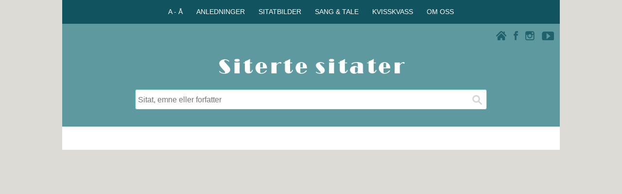

--- FILE ---
content_type: text/html; charset=UTF-8
request_url: https://www.ordtak.no/index.php?emne=B%EF%BF%BD%EF%BF%BDlge
body_size: 2724
content:
<!DOCTYPE html>
<html lang="no">
<head>

<meta charset="UTF-8">
<meta name="viewport" content="width=device-width, initial-scale=1.0">
<meta name="author" content="Siterte sitater" />
<meta name="copyright" content="Aunes tekst og tone" />
<!-- Google-kode for automatiske annonser -->

<meta name="description" content="Trenger du et godt sitat? På Siterte sitater finner du sitater og ordtak om b��lge og mer enn 1200 andre emner." />
<title>B��lge - Siterte sitater</title>
<meta property="og:url" content="https://www.ordtak.no/index.php?emne=B��lge" />
<meta property="og:type" content="website" />
<meta property="og:title" content="B��lge" />
<meta property="og:description" content="Trenger du et godt sitat? På Siterte sitater finner du sitater og ordtak om b��lge og mer enn 1200 andre emner." />
<meta property="og:image" content="https://www.ordtak.no/images/siterte_sitater_logo_200.png" />
<link rel="stylesheet" href="css/sitertesitater_responsive.css" type="text/css" />
<link rel="shortcut icon" href="favicon.png" type="image/x-icon" />
<script src="javascripts/panel_jquery-1.11.2.min.js"></script>
</head><script>
  // Definerer datalaget (dataLayer) og kommando-funksjonen (gtag)
  window.dataLayer = window.dataLayer || [];
  function gtag(){dataLayer.push(arguments);}
</script>
<body onload="document.forms[0].sok.focus();">

<!-- FACEBOOK -->
<div id="fb-root"></div>
<script>(function(d, s, id) {
  var js, fjs = d.getElementsByTagName(s)[0];
  if (d.getElementById(id)) return;
  js = d.createElement(s); js.id = id;
  js.src = "//connect.facebook.net/nb_NO/all.js#xfbml=1";
  fjs.parentNode.insertBefore(js, fjs);
}(document, 'script', 'facebook-jssdk'));</script>

<script src="javascripts/wz_tooltip.js"></script>

<div class="innholdsboks_resultat">
<div class="row" id="toppmeny_boks">
<div class="col-12 boksfarge_morkgroen">
<div class="horizontal-centering">
<div>
<div>
<nav>
   <ul class="toppmeny">
      <li onclick="Toppmeny();">A - Å
         <ul id="toppmenyvalg1">
            <a href="index.php?register=emne"><li>Emner</li></a>
            <a href="index.php?register=forfatter"><li>Forfattere</li></a>
            <a href="index.php?register=ordtak"><li>Ordtaksamlinger</li></a>
         </ul>
      </li>
      <li onclick="Toppmeny();">ANLEDNINGER
         <ul id="toppmenyvalg2">
            <a href="teksthjelp.php"><li>Anledninger</li></a>
            <a href="teksthjelp.php?teksthjelp=daap"><li>Fødsel og dåp</li></a>
            <a href="teksthjelp.php?teksthjelp=bursdag"><li>Bursdag</li></a>			
            <a href="teksthjelp.php?teksthjelp=konfirmasjon"><li>Konfirmasjon</li></a>
			<a href="teksthjelp.php?teksthjelp=russ"><li>På russekortet</li></a>
            <a href="teksthjelp.php?teksthjelp=bryllup"><li>Bryllup og samliv</li></a>
            <a href="teksthjelp.php?teksthjelp=morsdag"><li>Morsdag</li></a>
            <a href="teksthjelp.php?teksthjelp=farsdag"><li>Farsdag</li></a>
			<a href="teksthjelp.php?teksthjelp=nyttaar"><li>Godt nytt år</li></a>
			<a href="teksthjelp.php?teksthjelp=humor"><li>Morsomme sitater</li></a>
			<a href="teksthjelp.php?teksthjelp=varme"><li>Varme sitater</li></a>
			<a href="teksthjelp.php?teksthjelp=kloke"><li>Kloke sitater</li></a>
			<a href="teksthjelp.php?teksthjelp=inspirasjon"><li>Inspirerende sitater</li></a>
			<a href="teksthjelp.php?teksthjelp=berømte"><li>Berømte sitater</li></a>
			<a href="teksthjelp.php?teksthjelp=topp"><li>Populære sitater</li></a>	
         </ul>
      </li>
      <li onclick="Toppmeny();">SITATBILDER
         <ul id="toppmenyvalg3">
            <a href="sitatfoto.php"><li>Sitatbilder</li></a>
            <a href="sitatfoto.php?illustrert=vennskap"><li>Vennskap og kjærlighet</li></a>
            <a href="sitatfoto.php?illustrert=livet"><li>Livet og øyeblikkene</li></a>
            <a href="sitatfoto.php?illustrert=familie"><li>Barn og familie</li></a>
            <a href="sitatfoto.php?illustrert=pipsiogpipsa"><li>Pipsi & Pipsa</li></a>
         </ul>
      </li>
      <li onclick="Toppmeny();">SANG & TALE
         <ul id="toppmenyvalg4">
            <a href="sangogtale.php"><li>Sang & tale</li></a>
            <a href="sangogtale.php?tips=skrivetips"><li>10 nyttige skrivetips</li></a>
            <a href="sangogtale.php?tips=melodi"><li>Melodiforslag</li></a>
            <a href="sangogtale.php?tips=eksempler"><li>Teksteksempler</li></a>
            <a href="sangogtale.php?tips=takkformaten"><li>Takk for maten</li></a>
         </ul>
      </li>
      <li onclick="Toppmeny();">KVISSKVASS
         <ul id="toppmenyvalg5">
            <a href="kvisskvass.php?tema=quiz"><li>Personlighetstest</li></a>
            <a href="kvisskvass.php?tema=dagenssitat"><li>Dagens sitat</li></a>
         </ul>
      </li>
      <li onclick="Toppmeny();">OM OSS
         <ul id="toppmenyvalg6">
            <a href="om_nettstedet.php?info=kontakt"><li>Kontaktinfo</li></a>
            <a href="om_nettstedet.php?info=bruk"><li>Bruk av sitater</li></a>
            <a href="om_nettstedet.php?info=egne"><li>Publisere egne sitater</li></a>
            <a href="om_nettstedet.php?info=oss"><li>Ofte stilte spørsmål</li></a>
            <a href="om_nettstedet.php?info=cookies"><li>Bruk av cookies</li></a>
            <a href="om_nettstedet.php?info=annonsering"><li>Annonsering</li></a>
            <a href="om_nettstedet.php?info=takk"><li>Takk til ...</li></a>
         </ul>
      </li>
   </ul>
</nav>
</div>
</div>
</div>
</div>
</div>


<div class="boksfarge_groen">
<div class="row">
	<div class="col-12 boksfarge_groen">
	<script src="javascripts/ikonmeny.js"></script>
		<div class="ikon_boks">
			<div class="ikon_youtube"><a href="https://www.youtube.com/user/Sitertesitater/videos" target="blank"><img src="images/ikon_youtube.png" width="25" height="18" alt="Siterte sitater på Youtube"></a></div>
			<div class="ikon_instagram"><a href="https://instagram.com/_u/sitertesitater" target="blank"><img src="images/ikon_instagram.png" width="19" height="19" alt="Siterte sitater på Instagram"></a></div>
			<div class="ikon_facebook"><a href="https://www.facebook.com/sitertesitater" target="blank"><img src="images/ikon_facebook.png" width="9" height="19" alt="Siterte sitater på Facebookt"></a></div>
			<div class="ikon_hjem link"><a href="./"><img src="images/ikon_hjem.png" width="21" height="19" alt="Siterte sitater - Hjem"></a></div>
			<div class="menytekst" onclick="Nav();" id="ikonmeny_ikon"><img src="images/ikon_menu.png" width="21" height="19" alt="Siterte sitater - Meny" class="ikon_meny" >Meny</div>
		</div>
<nav id="ikonmeny">
<ul>
<li>
<div class="flip_overskrift_meny" id="meny1">
   <img src="images/ikon_up.png" class="pil-opp">
   <img src="images/ikon_down.png" class="pil-ned">
  <span class="menyvalg">A - Å</span>
</div>
<div class="meny_boks" id="valg1">
<a href="index.php?register=emne">Emner</a>
<a href="index.php?register=forfatter">Forfattere</a>
<a href="index.php?register=ordtak">Ordtaksamlinger</a>
</div>
</li>
<li>
<div class="flip_overskrift_meny" id="meny2">
   <img src="images/ikon_up.png" class="pil-opp">
   <img src="images/ikon_down.png" class="pil-ned">
  <span class="menyvalg">ANLEDNINGER</span>
</div>
<div class="meny_boks" id="valg2">
<a href="teksthjelp.php">Anledninger</a>
<a href="teksthjelp.php?teksthjelp=daap">Fødsel og dåp</a>
<a href="teksthjelp.php?teksthjelp=bursdag">Bursdag</a>
<a href="teksthjelp.php?teksthjelp=konfirmasjon">Konfirmasjon</a>
<a href="teksthjelp.php?teksthjelp=russ">På russekortet</a>
<a href="teksthjelp.php?teksthjelp=bryllup">Bryllup og samliv</a>
<a href="teksthjelp.php?teksthjelp=morsdag">Morsdag</a>
<a href="teksthjelp.php?teksthjelp=farsdag">Farsdag</a>
<a href="teksthjelp.php?teksthjelp=nyttaar">Godt nytt år</a>
<a href="teksthjelp.php?teksthjelp=humor">Morsomme sitater</a>
<a href="teksthjelp.php?teksthjelp=varme">Varme sitater</a>
<a href="teksthjelp.php?teksthjelp=kloke">Kloke sitater</a>
<a href="teksthjelp.php?teksthjelp=inspirasjon">Inspirerende sitater</a>
<a href="teksthjelp.php?teksthjelp=berømte">Berømte sitater</a>
<a href="teksthjelp.php?teksthjelp=topp">Populære sitater</a>	
</div>
</li>
<li>
<div class="flip_overskrift_meny" id="meny3">
   <img src="images/ikon_up.png" class="pil-opp">
   <img src="images/ikon_down.png" class="pil-ned">
  <span class="menyvalg">SITATBILDER</span>
</div>
<div class="meny_boks" id="valg3">
<a href="sitatfoto.php">Sitatbilder</a>
<a href="sitatfoto.php?illustrert=vennskap">Vennskap og kjærlighet</a>
<a href="sitatfoto.php?illustrert=livet">Livet og øyeblikkene</a>
<a href="sitatfoto.php?illustrert=familie">Barn og familie</a>
<a href="sitatfoto.php?illustrert=pipsiogpipsa">Pipsi & Pipsa</a>
</div>
</li>
<li>
<div class="flip_overskrift_meny" id="meny4">
   <img src="images/ikon_up.png" class="pil-opp">
   <img src="images/ikon_down.png" class="pil-ned">
  <span class="menyvalg">SANG & TALE</span>
</div>
<div class="meny_boks" id="valg4">
<a href="sangogtale.php">Sang & tale</a>
<a href="sangogtale.php?tips=skrivetips">10 nyttige skrivetips</a>
<a href="sangogtale.php?tips=melodi">Melodiforslag</a>
<a href="sangogtale.php?tips=eksempler">Teksteksempler</a>
<a href="sangogtale.php?tips=takkformaten">Takk for maten</a>
</div>
</li>
<li>
<div class="flip_overskrift_meny" id="meny5">
   <img src="images/ikon_up.png" class="pil-opp">
   <img src="images/ikon_down.png" class="pil-ned">
  <span class="menyvalg">KVISSKVASS</span>
</div>
<div class="meny_boks" id="valg5">
<a href="kvisskvass.php?tema=quiz">Personlighetstest</a>
<a href="kvisskvass.php?tema=dagenssitat">Dagens sitat</a>
</div>
</li>
<li>
<div class="flip_overskrift_meny" id="meny6">
   <img src="images/ikon_up.png" class="pil-opp">
   <img src="images/ikon_down.png" class="pil-ned">
  <span class="menyvalg">OM OSS</span>
</div>
<div class="meny_boks" id="valg6">
<a href="om_nettstedet.php?info=kontakt">Kontaktinfo</a>
<a href="om_nettstedet.php?info=bruk">Bruk av sitater</a>
<a href="om_nettstedet.php?info=egne">Publisere egne sitater</a>
<a href="om_nettstedet.php?info=oss">Ofte stilte spørsmål</a>
<a href="om_nettstedet.php?info=cookies">Bruk av cookies</a>
<a href="om_nettstedet.php?info=annonsering">Annonsering</a>
<a href="om_nettstedet.php?info=takk">Takk til ...</a>
</div>
</li>
</ul>
</nav>
</div>
</div>


<div class="row">
	<div class="col-12 col-m-12 boksfarge_groen">
		<div class="logo_boks">
			<a href="./">
			<img class="center" src="images/siterte_sitater_logo.gif" width="417" height="70" alt="Siterte sitater">
			</a>
		</div>
	</div>
</div>
</div>


<main>
<div class="boksfarge_groen">
<div class="row">
	<div class="col-12 boksfarge_groen">
		<div class="sok_boks">
			<div class="sok">
				<form action="index.php" method="get">  
					<input type="text" name="sok" placeholder="Sitat, emne eller forfatter" />
					<input type="submit" value="" aria-label="Søk">
				</form>
			</div>
			<!--
			<div class="sok">
				<form>  
					<input class="rod_tekst" type="text" name="" value="Beklager, vi har litt trøbbel på linja akkurat nå. Prøv gjerne igjen senere." />
				</form>
			</div>
			-->
		</div>
	</div>
</div>
</div><div class="row">
<div class="col-12 boksmarg">
<div class="reklame_innhold">
</div>
</div>
</div>
